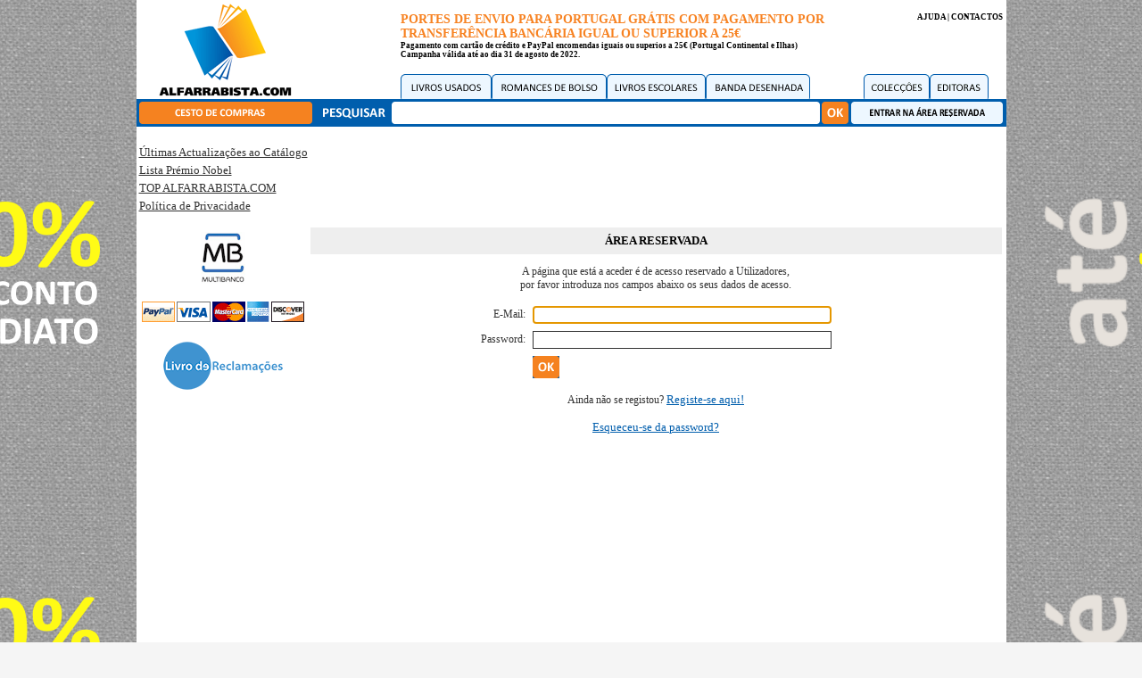

--- FILE ---
content_type: text/html; charset=UTF-8
request_url: https://alfarrabista.com/login.php?ob=1&PHPSESSID=960gvn14orkh0ftcni0i9vf4pf
body_size: 12057
content:
<html>
<head>
<meta http-equiv="Content-Type" content="text/html; charset=UTF-8">
<title>ALFARRABISTA.COM</title>
<link rel="stylesheet" href="/estilos.css" type="text/css">
<link rel="shortcut icon" href="/favicon.ico">
<script type="text/javascript" src="/js/images.js"></script>
<script type="text/javascript" src="/jquery-1.10.2.min.js"></script>
<style>
body{
background-image:url('/imagens/fundo-20a50-desconto.png');
background-position:top center;
}
</style>
<!-- Google Analytics -->
<script>
(function(i,s,o,g,r,a,m){i['GoogleAnalyticsObject']=r;i[r]=i[r]||function(){
(i[r].q=i[r].q||[]).push(arguments)},i[r].l=1*new Date();a=s.createElement(o),
m=s.getElementsByTagName(o)[0];a.async=1;a.src=g;m.parentNode.insertBefore(a,m)
})(window,document,'script','https://www.google-analytics.com/analytics.js','ga');

ga('create', 'UA-461113-1', 'auto');
ga('send', 'pageview');
</script>
<!-- End Google Analytics -->
<script async src="//pagead2.googlesyndication.com/pagead/js/adsbygoogle.js"></script>
<script>
     (adsbygoogle = window.adsbygoogle || []).push({
          google_ad_client: "ca-pub-4323609788575615",
          enable_page_level_ads: true
     });
</script>
</head>
<body bgcolor="#F5F5F5" topmargin="0">
<table cellspacing="0" cellpadding="0" width="975" border="0" align="center" bgcolor="#FFFFFF">
    <tr>
        <td width="200" height="111" align="center" valign="middle"><a href="/index.php"><img src="/imagens/logotipo-alfarrabista-com.gif" width="151" height="105" border="0"></a></td>
        <td width="775" height="111" valign="bottom">
            <table cellspacing="0" cellpadding="0" border="0" width="775">
                <tr>
                    <td height="60" align="right" valign="top" class="linkTopo" style="padding:4px;">
                        <table cellspacing="0" cellpadding="0" border="0">
                            <tr>
                                <td width="570" align="left" class="linkTopo">
                                    <font color="#F78221" style="font-size:14px;"><b>PORTES DE ENVIO PARA PORTUGAL GRÁTIS COM PAGAMENTO POR TRANSFERÊNCIA BANCÁRIA IGUAL OU SUPERIOR A 25&euro;</b></font>
                                    <br>
                                    Pagamento com cartão de crédito e PayPal encomendas iguais ou superios a 25&euro; (Portugal Continental e Ilhas)<br>
Campanha válida até ao dia 31 de agosto de 2022.				
</td>
                                <td width="105" align="right" valign="top" class="linkTopo"><a href="/ajuda.php" class="linkTopo">AJUDA</a> | <a href="/contactos.php" class="linkTopo">CONTACTOS</a></td>
                            </tr>
                        </table>
                    </td>
                </tr>
                <tr>
                    <td height="41" valign="bottom" id="tdMenu">
                        <table cellspacing="0" cellpadding="0" border="0">
                            <tr>
                                <td width="96"></td>
                                
                                
                                                                <td><a href="/livros/" onMouseOut="MM_swapImgRestore()" onMouseOver="MM_swapImage('liv','','/imagens/livros-usados-sub.gif',1)"><img id="liv" src="/imagens/livros-usados.gif" width="102" height="31" border="0"></a></td>
                                                
                                                                <td><a href="/romances-de-bolso/" onMouseOut="MM_swapImgRestore()" onMouseOver="MM_swapImage('rb','','/imagens/romances-de-bolso-sub.gif',1)"><img id="rb" src="/imagens/romances-de-bolso.gif" width="129" height="31" border="0"></a></td>
                                                
                                                                <td><a href="/livros-escolares/" onMouseOut="MM_swapImgRestore()" onMouseOver="MM_swapImage('le','','/imagens/livros-escolares-sub.gif',1)"><img id="le" src="/imagens/livros-escolares.gif" width="111" height="31" border="0"></a></td>
                                                                    
                                                                <td><a href="/banda-desenhada/" onMouseOut="MM_swapImgRestore()" onMouseOver="MM_swapImage('bd','','/imagens/banda-desenhada-sub.gif',1)"><img id="bd" src="/imagens/banda-desenhada.gif" width="117" height="31" border="0"></a></td>
                                                                    
                                                                                                <td width="60"></td>

                                <td><a href="/coleccoes-listar.php" onMouseOut="MM_swapImgRestore()" onMouseOver="MM_swapImage('col','','/imagens/coleccoes.gif',1)"><img id="col" src="/imagens/coleccoes.gif" width="74" height="31" border="0"></a></td>
                                <td><a href="/editoras.php" onMouseOut="MM_swapImgRestore()" onMouseOver="MM_swapImage('edi','','/imagens/editoras.gif',1)"><img id="edi" src="/imagens/editoras.gif" width="66" height="31" border="0"></a></td>
                            </tr>
                        </table>
                    </td>
                </tr>
            </table>
        </td>
    </tr>
</table>
<table cellspacing="0" cellpadding="0" width="975" border="0" align="center" bgcolor="#FFFFFF">
    <tr bgcolor="#005EAD">
        <td width="200" height="31" align="center" valign="middle"><a href="/cesto-de-compras.php" onMouseOut="MM_swapImgRestore()" onMouseOver="MM_swapImage('carro_compras','','/imagens/cesto-de-compras-sub.gif',1)"><img id="carro_compras" src="/imagens/cesto-de-compras.gif" width="194" height="25" border="0"></a></td>
        <td width="86"><img src="/imagens/pesquisar.gif" width="86" height="25" border="0"></td>
        <td width="480">
            <table cellspacing="0" cellpadding="0" border="0">
            <form name="fPesqRap" action="/pesquisa.php" method="GET">
                <tr>
                    <td background="/imagens/caixa-pesquisa.gif" width="480" height="25" align="center"><input type="text" name="q" value="" class="inputPesquisa"></td>
                </tr>
            </form>
            </table>
        </td>
        <td width="35" height="31" align="center" valign="middle"><a href="javascript:document.fPesqRap.submit()" onMouseOut="MM_swapImgRestore()" onMouseOver="MM_swapImage('botao_ok','','/imagens/botao-ok-sub.gif',1)"><img id="botao_ok" src="/imagens/botao-ok.gif" width="30" height="25" border="0"></a></td>
        <td width="174" height="31" valign="middle"><a href="/area-reservada.php" onMouseOut="MM_swapImgRestore()" onMouseOver="MM_swapImage('botao_area_reservada','','/imagens/botao-area-reservada-sub.gif',1)"><img id="botao_area_reservada" src="/imagens/botao-area-reservada.gif" width="170" height="25" border="0"></a></td>
    </tr>
</table>
<table cellspacing="0" cellpadding="0" width="975" border="0" bgcolor="#FFFFFF" align="center">
    <tr>
            <td width="200" valign="top">
                
            <!-- TABELA TEMATICAS - INÍCIO -->
            <script>
            lastId="";
            lastId2="";
            function fechaMenu(id){
                obj=document.getElementById(id);
                if(obj){
                    obj.style.display='none';
                }
            }
            
            function abreMenu(id){
                if(lastId && lastId!=id){
                    //fechaMenu(lastId);
                }
                obj=document.getElementById(id);
                if(obj){
                    obj.style.display='';
                }
                lastId=id;
            }
            </script>
                                                                <script>
            var numOrdem='';
            abreMenu('menu');
            for(i=3; i<numOrdem.length; i+=2){
                abreMenu('menu'+numOrdem.substring(0,i));
            }
            </script>
            <!-- TABELA TEMATICAS - FIM -->
            <br>
            <table>
                <tr>
                    <td><a href="/actualizacoes-catalogo.php" class="link">Últimas Actualizações ao Catálogo</a></td>
                </tr>
                            <tr>
                    <td><a href="/premio-nobel/" class="link">Lista Prémio Nobel</a></td>
                </tr>
                <tr>
                    <td><a href="/top.php" class="link">TOP ALFARRABISTA.COM</a></td>
                </tr>
                <tr>
                    <td><a href="/politica-de-privacidade" class="link">Política de Privacidade</a></td>
                </tr>
            </table>
            <br>
            <center><img src="/imagens/mb-new.gif" width="50" height="58" border="0"></center>
            <br>
            <center><img src="/imagens/paypal.gif" width="186" height="27" border="0"></center>
            <br>
            <center><a href="https://www.livroreclamacoes.pt/inicio" target="_blank"><img src="/imagens/livro-de-reclamacoes.png" width="140" height="58" border="0"></a></center>
            

        </td>
        <td width="795" valign="top" style="padding-top:5px;padding-right:5px;padding-bottom:15px;" class="texto">
    <table align="center"><tr><td>
    <script type="text/javascript">
    
google_ad_client = "pub-4323609788575615";
/* 728x90-alfarrabista.com-header */
google_ad_slot = "3099350255";
google_ad_width = 728;
google_ad_height = 90;

</script>
<script type="text/javascript" src="https://pagead2.googlesyndication.com/pagead/show_ads.js"></script></td></tr><tr><td height="10"></td></tr></table>
                        <table width="100%" cellspacing="0" cellpadding="0">
                <tr>
                    <td bgcolor="#EEEEEE" height="30" class="tituloPagina" align="center">ÁREA RESERVADA</td>
                </tr>
            </table>
                        <center>
<p class="texto">
A página que está a aceder é de acesso reservado a Utilizadores,<br>
por favor introduza nos campos abaixo os seus dados de acesso.<br>
</p>
</center>
<table border="0" cellspacing="0" cellpadding="4" align="center">
<form name="fLogin" action="login-validacao.php" method="POST">
<tr>
<td class="texto" align="right">E-Mail:</td>
<td><input type="text" name="email" value="" size="40" maxlength="50" class="campo"></td>
</tr>
<tr>
<td class="texto" align="right">Password:</td>
<td><input type="password" name="password" size="40" maxlength="50" class="campo"></td>
</tr>
<tr>
<td></td>
<td><input type="image" src="/imagens/botao-ok.gif" width="30" height="25" border="0"></td>
</tr>
</form>
</table>
<p align="center" class="texto">
Ainda não se registou? <a class="linkNormal" href="registo-utilizador.php">Registe-se aqui!</a>
<br><br>
<a href="recuperar-password.php" class="linkNormal">Esqueceu-se da password?</a>
</p>
<script>
document.fLogin.email.focus()
</script>
</td>
</tr>
</table>
<table cellspacing="0" cellpadding="0" width="975" border="0" align="center" bgcolor="#FFFFFF">
<tr>
<td align="center" class="txtPeq" style="padding-bottom:5px;"><iframe src="https://www.facebook.com/plugins/likebox.php?href=http%3A%2F%2Fwww.facebook.com%2Fpages%2Falfarrabistacom%2F195745217106741%3Fv%3Dwall&amp;width=952&amp;colorscheme=light&amp;show_faces=true&amp;stream=false&amp;header=false&amp;height=265" scrolling="no" frameborder="0" style="border:none; overflow:hidden; width:952px; height:265px;" allowTransparency="true"></iframe></td>
</tr>
</table>
<table cellspacing="0" cellpadding="0" width="975" border="0" align="center" bgcolor="#FFFFFF">
<tr>
<td align="center" class="txtPeq" style="padding-bottom:5px;">Os preços indicados já incluem IVA à taxa legal em vigor.</td>
</tr>
</table>
<table cellspacing="0" cellpadding="0" width="975" border="0" align="center" bgcolor="#FFFFFF">
<tr>
<td bgcolor="#F78221" style="padding:7px;" class="txtCopyright">&copy; 2003-2025 OEI - Oficina de Electrónica e Informática, Lda <font color="#F78221">0.00041389465332031</font></td>
</tr>
</table>
</body>
</html>


--- FILE ---
content_type: text/html; charset=utf-8
request_url: https://www.google.com/recaptcha/api2/aframe
body_size: 268
content:
<!DOCTYPE HTML><html><head><meta http-equiv="content-type" content="text/html; charset=UTF-8"></head><body><script nonce="nkvDWQ41RuBNf20tdONNXA">/** Anti-fraud and anti-abuse applications only. See google.com/recaptcha */ try{var clients={'sodar':'https://pagead2.googlesyndication.com/pagead/sodar?'};window.addEventListener("message",function(a){try{if(a.source===window.parent){var b=JSON.parse(a.data);var c=clients[b['id']];if(c){var d=document.createElement('img');d.src=c+b['params']+'&rc='+(localStorage.getItem("rc::a")?sessionStorage.getItem("rc::b"):"");window.document.body.appendChild(d);sessionStorage.setItem("rc::e",parseInt(sessionStorage.getItem("rc::e")||0)+1);localStorage.setItem("rc::h",'1769910783001');}}}catch(b){}});window.parent.postMessage("_grecaptcha_ready", "*");}catch(b){}</script></body></html>